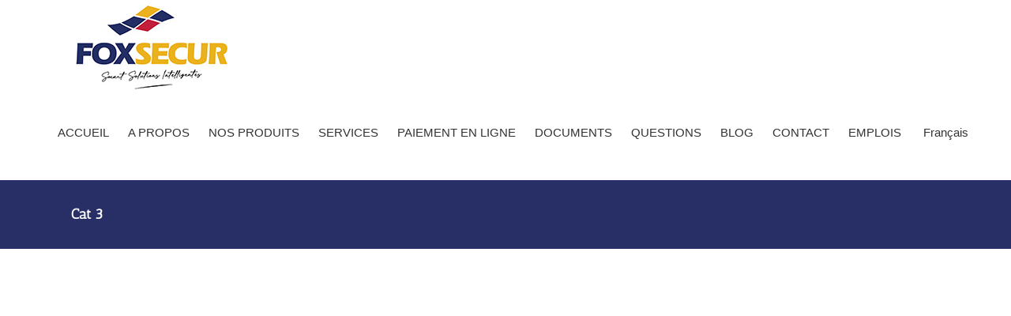

--- FILE ---
content_type: text/html; charset=UTF-8
request_url: https://foxsecur.ca/fr_FR/portfolio_category/cat3/
body_size: 15128
content:
<!DOCTYPE html>
<html class="avada-html-layout-wide avada-html-header-position-top avada-html-is-archive" lang="fr-FR"
	prefix="og: http://ogp.me/ns#">
<head>
	<meta http-equiv="X-UA-Compatible" content="IE=edge" />
	<meta http-equiv="Content-Type" content="text/html; charset=utf-8"/>
	<meta name="viewport" content="width=device-width, initial-scale=1" />        <meta name="google-site-verification" content="q4LQnHR7PnKuzM2ycgq1zz4VKUZgBLfDQLT4-HGV3rI" />
        <!-- Google tag (gtag.js) -->
<script async src="https://www.googletagmanager.com/gtag/js?id=G-S00C94G3EC"></script>
<script>
  window.dataLayer = window.dataLayer || [];
  function gtag(){dataLayer.push(arguments);}
  gtag('js', new Date());

  gtag('config', 'G-S00C94G3EC');
</script>

	
<meta name='robots' content='noindex, follow' />
	
	
	<!-- This site is optimized with the Yoast SEO plugin v24.5 - https://yoast.com/wordpress/plugins/seo/ -->
	<link media="all" href="https://foxsecur.ca/wp-content/cache/autoptimize/css/autoptimize_cb55590fc1efec6d6b012a9e6b2a03e5.css" rel="stylesheet"><title>Cat 3 Archives - FoxSecur</title>
	<meta property="og:locale" content="fr_FR" />
	<meta property="og:type" content="article" />
	<meta property="og:title" content="Cat 3 Archives - FoxSecur" />
	<meta property="og:url" content="https://foxsecur.ca/fr_FR/portfolio_category/cat3/" />
	<meta property="og:site_name" content="FoxSecur" />
	<meta name="twitter:card" content="summary_large_image" />
	<script type="application/ld+json" class="yoast-schema-graph">{"@context":"https://schema.org","@graph":[{"@type":"CollectionPage","@id":"https://foxsecur.ca/fr_FR/portfolio_category/cat3/","url":"https://foxsecur.ca/fr_FR/portfolio_category/cat3/","name":"Cat 3 Archives - FoxSecur","isPartOf":{"@id":"https://foxsecur.ca/fr_FR/#website"},"primaryImageOfPage":{"@id":"https://foxsecur.ca/fr_FR/portfolio_category/cat3/#primaryimage"},"image":{"@id":"https://foxsecur.ca/fr_FR/portfolio_category/cat3/#primaryimage"},"thumbnailUrl":"https://foxsecur.ca/wp-content/uploads/2013/10/portfolio_6.jpg","breadcrumb":{"@id":"https://foxsecur.ca/fr_FR/portfolio_category/cat3/#breadcrumb"},"inLanguage":"fr-FR"},{"@type":"ImageObject","inLanguage":"fr-FR","@id":"https://foxsecur.ca/fr_FR/portfolio_category/cat3/#primaryimage","url":"https://foxsecur.ca/wp-content/uploads/2013/10/portfolio_6.jpg","contentUrl":"https://foxsecur.ca/wp-content/uploads/2013/10/portfolio_6.jpg","width":940,"height":600},{"@type":"BreadcrumbList","@id":"https://foxsecur.ca/fr_FR/portfolio_category/cat3/#breadcrumb","itemListElement":[{"@type":"ListItem","position":1,"name":"Home","item":"https://foxsecur.ca/"},{"@type":"ListItem","position":2,"name":"Cat 3"}]},{"@type":"WebSite","@id":"https://foxsecur.ca/fr_FR/#website","url":"https://foxsecur.ca/fr_FR/","name":"FoxSecur","description":"Electronic Security Systems and Services","publisher":{"@id":"https://foxsecur.ca/fr_FR/#organization"},"potentialAction":[{"@type":"SearchAction","target":{"@type":"EntryPoint","urlTemplate":"https://foxsecur.ca/fr_FR/?s={search_term_string}"},"query-input":{"@type":"PropertyValueSpecification","valueRequired":true,"valueName":"search_term_string"}}],"inLanguage":"fr-FR"},{"@type":"Organization","@id":"https://foxsecur.ca/fr_FR/#organization","name":"Fox Secur","url":"https://foxsecur.ca/fr_FR/","logo":{"@type":"ImageObject","inLanguage":"fr-FR","@id":"https://foxsecur.ca/fr_FR/#/schema/logo/image/","url":"https://foxsecur.ca/wp-content/uploads/2020/04/New-Fox-Logo-white-1.jpg","contentUrl":"https://foxsecur.ca/wp-content/uploads/2020/04/New-Fox-Logo-white-1.jpg","width":194,"height":108,"caption":"Fox Secur"},"image":{"@id":"https://foxsecur.ca/fr_FR/#/schema/logo/image/"}}]}</script>
	<!-- / Yoast SEO plugin. -->


<link rel='dns-prefetch' href='//maps.google.com' />
<link rel='dns-prefetch' href='//fonts.googleapis.com' />
<link rel="alternate" type="application/rss+xml" title="FoxSecur &raquo; Flux" href="https://foxsecur.ca/fr_FR/feed/" />
<link rel="alternate" type="application/rss+xml" title="FoxSecur &raquo; Flux des commentaires" href="https://foxsecur.ca/fr_FR/comments/feed/" />
					<link rel="shortcut icon" href="https://foxsecur.ca/wp-content/uploads/2020/04/icon.jpg" type="image/x-icon" />
		
		
					<!-- Android Icon -->
			<link rel="icon" sizes="192x192" href="https://foxsecur.ca/wp-content/uploads/2020/04/icon3.jpg">
		
					<!-- MS Edge Icon -->
			<meta name="msapplication-TileImage" content="https://foxsecur.ca/wp-content/uploads/2020/04/icon2.jpg">
				<link rel="alternate" type="application/rss+xml" title="Flux pour FoxSecur &raquo; Cat 3 Portfolio Categories" href="https://foxsecur.ca/fr_FR/portfolio_category/cat3/feed/" />
<script type="text/javascript">
/* <![CDATA[ */
window._wpemojiSettings = {"baseUrl":"https:\/\/s.w.org\/images\/core\/emoji\/16.0.1\/72x72\/","ext":".png","svgUrl":"https:\/\/s.w.org\/images\/core\/emoji\/16.0.1\/svg\/","svgExt":".svg","source":{"concatemoji":"https:\/\/foxsecur.ca\/wp-includes\/js\/wp-emoji-release.min.js?ver=6.8.3"}};
/*! This file is auto-generated */
!function(s,n){var o,i,e;function c(e){try{var t={supportTests:e,timestamp:(new Date).valueOf()};sessionStorage.setItem(o,JSON.stringify(t))}catch(e){}}function p(e,t,n){e.clearRect(0,0,e.canvas.width,e.canvas.height),e.fillText(t,0,0);var t=new Uint32Array(e.getImageData(0,0,e.canvas.width,e.canvas.height).data),a=(e.clearRect(0,0,e.canvas.width,e.canvas.height),e.fillText(n,0,0),new Uint32Array(e.getImageData(0,0,e.canvas.width,e.canvas.height).data));return t.every(function(e,t){return e===a[t]})}function u(e,t){e.clearRect(0,0,e.canvas.width,e.canvas.height),e.fillText(t,0,0);for(var n=e.getImageData(16,16,1,1),a=0;a<n.data.length;a++)if(0!==n.data[a])return!1;return!0}function f(e,t,n,a){switch(t){case"flag":return n(e,"\ud83c\udff3\ufe0f\u200d\u26a7\ufe0f","\ud83c\udff3\ufe0f\u200b\u26a7\ufe0f")?!1:!n(e,"\ud83c\udde8\ud83c\uddf6","\ud83c\udde8\u200b\ud83c\uddf6")&&!n(e,"\ud83c\udff4\udb40\udc67\udb40\udc62\udb40\udc65\udb40\udc6e\udb40\udc67\udb40\udc7f","\ud83c\udff4\u200b\udb40\udc67\u200b\udb40\udc62\u200b\udb40\udc65\u200b\udb40\udc6e\u200b\udb40\udc67\u200b\udb40\udc7f");case"emoji":return!a(e,"\ud83e\udedf")}return!1}function g(e,t,n,a){var r="undefined"!=typeof WorkerGlobalScope&&self instanceof WorkerGlobalScope?new OffscreenCanvas(300,150):s.createElement("canvas"),o=r.getContext("2d",{willReadFrequently:!0}),i=(o.textBaseline="top",o.font="600 32px Arial",{});return e.forEach(function(e){i[e]=t(o,e,n,a)}),i}function t(e){var t=s.createElement("script");t.src=e,t.defer=!0,s.head.appendChild(t)}"undefined"!=typeof Promise&&(o="wpEmojiSettingsSupports",i=["flag","emoji"],n.supports={everything:!0,everythingExceptFlag:!0},e=new Promise(function(e){s.addEventListener("DOMContentLoaded",e,{once:!0})}),new Promise(function(t){var n=function(){try{var e=JSON.parse(sessionStorage.getItem(o));if("object"==typeof e&&"number"==typeof e.timestamp&&(new Date).valueOf()<e.timestamp+604800&&"object"==typeof e.supportTests)return e.supportTests}catch(e){}return null}();if(!n){if("undefined"!=typeof Worker&&"undefined"!=typeof OffscreenCanvas&&"undefined"!=typeof URL&&URL.createObjectURL&&"undefined"!=typeof Blob)try{var e="postMessage("+g.toString()+"("+[JSON.stringify(i),f.toString(),p.toString(),u.toString()].join(",")+"));",a=new Blob([e],{type:"text/javascript"}),r=new Worker(URL.createObjectURL(a),{name:"wpTestEmojiSupports"});return void(r.onmessage=function(e){c(n=e.data),r.terminate(),t(n)})}catch(e){}c(n=g(i,f,p,u))}t(n)}).then(function(e){for(var t in e)n.supports[t]=e[t],n.supports.everything=n.supports.everything&&n.supports[t],"flag"!==t&&(n.supports.everythingExceptFlag=n.supports.everythingExceptFlag&&n.supports[t]);n.supports.everythingExceptFlag=n.supports.everythingExceptFlag&&!n.supports.flag,n.DOMReady=!1,n.readyCallback=function(){n.DOMReady=!0}}).then(function(){return e}).then(function(){var e;n.supports.everything||(n.readyCallback(),(e=n.source||{}).concatemoji?t(e.concatemoji):e.wpemoji&&e.twemoji&&(t(e.twemoji),t(e.wpemoji)))}))}((window,document),window._wpemojiSettings);
/* ]]> */
</script>

<link rel='stylesheet' id='ls-google-fonts-css' href='https://fonts.googleapis.com/css?family=Lato:100,300,regular,700,900%7COpen+Sans:300%7CIndie+Flower:regular&#038;subset=latin%2Clatin-ext' type='text/css' media='all' />








<link rel='stylesheet' id='fusion-dynamic-css-css' href='https://foxsecur.ca/wp-content/uploads/fusion-styles/bce06d3c3ee974c6f1772e8e414c2bc7.min.css?ver=3.7' type='text/css' media='all' />
<script type="text/javascript" id="layerslider-greensock-js-extra">
/* <![CDATA[ */
var LS_Meta = {"v":"6.7.6"};
/* ]]> */
</script>

<script type="text/javascript" src="https://foxsecur.ca/wp-includes/js/jquery/jquery.min.js?ver=3.7.1" id="jquery-core-js"></script>



<script type="text/javascript" src="https://maps.google.com/maps/api/js?key=AIzaSyA043aIVCE4Mn0IwW_BJ4cAv4IluKqk4k0&amp;libraries=places&amp;language=en&amp;region=US&amp;callback=Function.prototype&amp;ver=6.8.3" id="wp-gmap-api-js"></script>
<script type="text/javascript" id="wp-gmap-api-js-after">
/* <![CDATA[ */
/* <![CDATA[ */

var wgm_status = {"l_api":"always","p_api":"N","i_p":true,"d_f_s_c":"N","d_s_v":"N","d_z_c":"N","d_p_c":"N","d_m_t_c":"N","d_m_w_z":"N","d_m_d":"N","d_m_d_c_z":"N","e_d_f_a_c":"N"};
/* ]]]]><![CDATA[> */
/* ]]> */
</script>
<script type="text/javascript" id="foobox-free-min-js-before">
/* <![CDATA[ */
/* Run FooBox FREE (v2.7.34) */
var FOOBOX = window.FOOBOX = {
	ready: true,
	disableOthers: false,
	o: {wordpress: { enabled: true }, countMessage:'image %index of %total', captions: { dataTitle: ["captionTitle","title"], dataDesc: ["captionDesc","description"] }, rel: '', excludes:'.fbx-link,.nofoobox,.nolightbox,a[href*="pinterest.com/pin/create/button/"]', affiliate : { enabled: false }},
	selectors: [
		".foogallery-container.foogallery-lightbox-foobox", ".foogallery-container.foogallery-lightbox-foobox-free", ".gallery", ".wp-block-gallery", ".wp-caption", ".wp-block-image", "a:has(img[class*=wp-image-])", ".post a:has(img[class*=wp-image-])", ".foobox"
	],
	pre: function( $ ){
		// Custom JavaScript (Pre)
		
	},
	post: function( $ ){
		// Custom JavaScript (Post)
		
		// Custom Captions Code
		
	},
	custom: function( $ ){
		// Custom Extra JS
		
	}
};
/* ]]> */
</script>

<meta name="generator" content="Powered by LayerSlider 6.7.6 - Multi-Purpose, Responsive, Parallax, Mobile-Friendly Slider Plugin for WordPress." />
<!-- LayerSlider updates and docs at: https://layerslider.kreaturamedia.com -->
<link rel="https://api.w.org/" href="https://foxsecur.ca/fr_FR/wp-json/" /><link rel="alternate" title="JSON" type="application/json" href="https://foxsecur.ca/fr_FR/wp-json/wp/v2/portfolio_category/114" /><link rel="EditURI" type="application/rsd+xml" title="RSD" href="https://foxsecur.ca/xmlrpc.php?rsd" />
<meta name="generator" content="WordPress 6.8.3" />
<script id="wpcp_disable_selection" type="text/javascript">
var image_save_msg='You are not allowed to save images!';
	var no_menu_msg='Context Menu disabled!';
	var smessage = "Content is protected !!";

function disableEnterKey(e)
{
	var elemtype = e.target.tagName;
	
	elemtype = elemtype.toUpperCase();
	
	if (elemtype == "TEXT" || elemtype == "TEXTAREA" || elemtype == "INPUT" || elemtype == "PASSWORD" || elemtype == "SELECT" || elemtype == "OPTION" || elemtype == "EMBED")
	{
		elemtype = 'TEXT';
	}
	
	if (e.ctrlKey){
     var key;
     if(window.event)
          key = window.event.keyCode;     //IE
     else
          key = e.which;     //firefox (97)
    //if (key != 17) alert(key);
     if (elemtype!= 'TEXT' && (key == 97 || key == 65 || key == 67 || key == 99 || key == 88 || key == 120 || key == 26 || key == 85  || key == 86 || key == 83 || key == 43 || key == 73))
     {
		if(wccp_free_iscontenteditable(e)) return true;
		show_wpcp_message('You are not allowed to copy content or view source');
		return false;
     }else
     	return true;
     }
}


/*For contenteditable tags*/
function wccp_free_iscontenteditable(e)
{
	var e = e || window.event; // also there is no e.target property in IE. instead IE uses window.event.srcElement
  	
	var target = e.target || e.srcElement;

	var elemtype = e.target.nodeName;
	
	elemtype = elemtype.toUpperCase();
	
	var iscontenteditable = "false";
		
	if(typeof target.getAttribute!="undefined" ) iscontenteditable = target.getAttribute("contenteditable"); // Return true or false as string
	
	var iscontenteditable2 = false;
	
	if(typeof target.isContentEditable!="undefined" ) iscontenteditable2 = target.isContentEditable; // Return true or false as boolean

	if(target.parentElement.isContentEditable) iscontenteditable2 = true;
	
	if (iscontenteditable == "true" || iscontenteditable2 == true)
	{
		if(typeof target.style!="undefined" ) target.style.cursor = "text";
		
		return true;
	}
}

////////////////////////////////////
function disable_copy(e)
{	
	var e = e || window.event; // also there is no e.target property in IE. instead IE uses window.event.srcElement
	
	var elemtype = e.target.tagName;
	
	elemtype = elemtype.toUpperCase();
	
	if (elemtype == "TEXT" || elemtype == "TEXTAREA" || elemtype == "INPUT" || elemtype == "PASSWORD" || elemtype == "SELECT" || elemtype == "OPTION" || elemtype == "EMBED")
	{
		elemtype = 'TEXT';
	}
	
	if(wccp_free_iscontenteditable(e)) return true;
	
	var isSafari = /Safari/.test(navigator.userAgent) && /Apple Computer/.test(navigator.vendor);
	
	var checker_IMG = '';
	if (elemtype == "IMG" && checker_IMG == 'checked' && e.detail >= 2) {show_wpcp_message(alertMsg_IMG);return false;}
	if (elemtype != "TEXT")
	{
		if (smessage !== "" && e.detail == 2)
			show_wpcp_message(smessage);
		
		if (isSafari)
			return true;
		else
			return false;
	}	
}

//////////////////////////////////////////
function disable_copy_ie()
{
	var e = e || window.event;
	var elemtype = window.event.srcElement.nodeName;
	elemtype = elemtype.toUpperCase();
	if(wccp_free_iscontenteditable(e)) return true;
	if (elemtype == "IMG") {show_wpcp_message(alertMsg_IMG);return false;}
	if (elemtype != "TEXT" && elemtype != "TEXTAREA" && elemtype != "INPUT" && elemtype != "PASSWORD" && elemtype != "SELECT" && elemtype != "OPTION" && elemtype != "EMBED")
	{
		return false;
	}
}	
function reEnable()
{
	return true;
}
document.onkeydown = disableEnterKey;
document.onselectstart = disable_copy_ie;
if(navigator.userAgent.indexOf('MSIE')==-1)
{
	document.onmousedown = disable_copy;
	document.onclick = reEnable;
}
function disableSelection(target)
{
    //For IE This code will work
    if (typeof target.onselectstart!="undefined")
    target.onselectstart = disable_copy_ie;
    
    //For Firefox This code will work
    else if (typeof target.style.MozUserSelect!="undefined")
    {target.style.MozUserSelect="none";}
    
    //All other  (ie: Opera) This code will work
    else
    target.onmousedown=function(){return false}
    target.style.cursor = "default";
}
//Calling the JS function directly just after body load
window.onload = function(){disableSelection(document.body);};

//////////////////special for safari Start////////////////
var onlongtouch;
var timer;
var touchduration = 1000; //length of time we want the user to touch before we do something

var elemtype = "";
function touchstart(e) {
	var e = e || window.event;
  // also there is no e.target property in IE.
  // instead IE uses window.event.srcElement
  	var target = e.target || e.srcElement;
	
	elemtype = window.event.srcElement.nodeName;
	
	elemtype = elemtype.toUpperCase();
	
	if(!wccp_pro_is_passive()) e.preventDefault();
	if (!timer) {
		timer = setTimeout(onlongtouch, touchduration);
	}
}

function touchend() {
    //stops short touches from firing the event
    if (timer) {
        clearTimeout(timer);
        timer = null;
    }
	onlongtouch();
}

onlongtouch = function(e) { //this will clear the current selection if anything selected
	
	if (elemtype != "TEXT" && elemtype != "TEXTAREA" && elemtype != "INPUT" && elemtype != "PASSWORD" && elemtype != "SELECT" && elemtype != "EMBED" && elemtype != "OPTION")	
	{
		if (window.getSelection) {
			if (window.getSelection().empty) {  // Chrome
			window.getSelection().empty();
			} else if (window.getSelection().removeAllRanges) {  // Firefox
			window.getSelection().removeAllRanges();
			}
		} else if (document.selection) {  // IE?
			document.selection.empty();
		}
		return false;
	}
};

document.addEventListener("DOMContentLoaded", function(event) { 
    window.addEventListener("touchstart", touchstart, false);
    window.addEventListener("touchend", touchend, false);
});

function wccp_pro_is_passive() {

  var cold = false,
  hike = function() {};

  try {
	  const object1 = {};
  var aid = Object.defineProperty(object1, 'passive', {
  get() {cold = true}
  });
  window.addEventListener('test', hike, aid);
  window.removeEventListener('test', hike, aid);
  } catch (e) {}

  return cold;
}
/*special for safari End*/
</script>
<script id="wpcp_disable_Right_Click" type="text/javascript">
document.ondragstart = function() { return false;}
	function nocontext(e) {
	   return false;
	}
	document.oncontextmenu = nocontext;
</script>

<script id="wpcp_css_disable_selection" type="text/javascript">
var e = document.getElementsByTagName('body')[0];
if(e)
{
	e.setAttribute('unselectable',"on");
}
</script>
<meta name="generator" content="Powered by Slider Revolution 6.5.19 - responsive, Mobile-Friendly Slider Plugin for WordPress with comfortable drag and drop interface." />
<link rel="icon" href="https://foxsecur.ca/wp-content/uploads/2019/05/cropped-Fox-Logo-32x32.jpg" sizes="32x32" />
<link rel="icon" href="https://foxsecur.ca/wp-content/uploads/2019/05/cropped-Fox-Logo-192x192.jpg" sizes="192x192" />
<link rel="apple-touch-icon" href="https://foxsecur.ca/wp-content/uploads/2019/05/cropped-Fox-Logo-180x180.jpg" />
<meta name="msapplication-TileImage" content="https://foxsecur.ca/wp-content/uploads/2019/05/cropped-Fox-Logo-270x270.jpg" />

		
				<script type="text/javascript">
			var doc = document.documentElement;
			doc.setAttribute( 'data-useragent', navigator.userAgent );
		</script>
		<script type="application/ld+json">
{ "@context" : "http://schema.org",
  "@type" : "Organization",
  "name" : "FoxSecur",
  "url" : "https://foxsecur.ca/",
  "image": "https://foxsecur.ca/wp-content/uploads/2020/04/New-Fox-Logo-blue.jpg",
  "sameAs" : [ "https://www.facebook.com/alarmefoxsecur/",
				"https://twitter.com/SecurFox",
				"https://www.youtube.com/channel/UCCCT28koQaPFDO6IeuUQO_w",
				"https://www.instagram.com/alarmefoxsecur/?hl=en"
			] 
}
</script><link rel="alternate" hreflang="x-default" href="https://foxsecur.ca/fr_FR/portfolio_category/cat3/" /><link rel="alternate" hreflang="en" href="https://foxsecur.ca/en_US/portfolio_category/cat3/" /><link rel="alternate" hreflang="fr" href="https://foxsecur.ca/fr_FR/portfolio_category/cat3/" />
	</head>

<body data-rsssl=1 class="archive tax-portfolio_category term-cat3 term-114 wp-theme-Avada mltlngg-fr_FR unselectable fusion-image-hovers fusion-pagination-sizing fusion-button_type-flat fusion-button_span-no fusion-button_gradient-linear avada-image-rollover-circle-yes avada-image-rollover-yes avada-image-rollover-direction-left fusion-body ltr fusion-sticky-header no-tablet-sticky-header no-mobile-sticky-header no-mobile-slidingbar no-mobile-totop avada-has-rev-slider-styles fusion-disable-outline fusion-sub-menu-fade mobile-logo-pos-left layout-wide-mode avada-has-boxed-modal-shadow-none layout-scroll-offset-full avada-has-zero-margin-offset-top fusion-top-header menu-text-align-center mobile-menu-design-modern fusion-show-pagination-text fusion-header-layout-v1 avada-responsive avada-footer-fx-none avada-menu-highlight-style-bar fusion-search-form-classic fusion-main-menu-search-dropdown fusion-avatar-square avada-dropdown-styles avada-blog-layout-large avada-blog-archive-layout-large avada-header-shadow-no avada-menu-icon-position-left avada-has-megamenu-shadow avada-has-mainmenu-dropdown-divider avada-has-header-100-width avada-has-breadcrumb-mobile-hidden avada-has-titlebar-bar_and_content avada-has-pagination-padding avada-flyout-menu-direction-fade avada-ec-views-v1" >
	<div style="position:absolute; left:-35255px;">
 <p>L'aventure commence d&egrave;s votre arriv&eacute;e chez <a href="https://fatboss-online.com">FatBoss Casino</a>. Plongez dans un univers o&ugrave; les bonus g&eacute;n&eacute;reux et un choix de jeux pl&eacute;thorique s'allient pour vous offrir une exp&eacute;rience de jeu incomparable. Explorez des centaines de machines &agrave; sous et de jeux de table, tous con&ccedil;us pour garantir un divertissement sans fin.</p>
 <p>D&eacute;couvrez l'exp&eacute;rience de jeu sans compromis avec <a href="https://viggoslotscasino-fr.com">ViggoSlots Casino</a>. Notre plateforme se distingue par ses bonus et tours gratuits sans condition de mise, vous permettant de conserver l'int&eacute;gralit&eacute; de vos gains. Profitez d'une biblioth&egrave;que de jeux riche et vari&eacute;e, et d'un programme VIP exclusif qui r&eacute;compense votre fid&eacute;lit&eacute;.</p>
 <p>Entrez dans l'univers &eacute;l&eacute;gant et moderne de <a href="https://fr-bdmbet.com">BDMBet Casino</a>, le repaire des joueurs exigeants. Avec sa licence s&eacute;curis&eacute;e et son interface conviviale, notre plateforme offre un environnement de jeu s&ucirc;r et fiable. Des bonus attrayants et un service client de premier ordre compl&egrave;tent une offre de jeux vari&eacute;e, incluant machines &agrave; sous, jeux de table et paris sportifs.</p>
 <p>L'excellence et l'originalit&eacute; se rencontrent chez <a href="https://winuniquecasino-fr.com">Win Unique Casino</a>. Avec un design &agrave; la fois simple et sophistiqu&eacute;, notre casino vous propose une collection de jeux soigneusement s&eacute;lectionn&eacute;e, des m&eacute;thodes de paiement rapides et s&ucirc;res, et un service VIP qui r&eacute;pondra &agrave; toutes vos attentes. Rejoignez-nous pour une exp&eacute;rience de jeu qui sort de l'ordinaire.</p>
 </div>
    	<a class="skip-link screen-reader-text" href="#content">Skip to content</a>

	<div id="boxed-wrapper">
		<div class="fusion-sides-frame"></div>
		<div id="wrapper" class="fusion-wrapper">
			<div id="home" style="position:relative;top:-1px;"></div>
			
				
			<header class="fusion-header-wrapper">
				<div class="fusion-header-v1 fusion-logo-alignment fusion-logo-left fusion-sticky-menu-1 fusion-sticky-logo-1 fusion-mobile-logo-1  fusion-mobile-menu-design-modern">
					<div class="fusion-header-sticky-height"></div>
<div class="fusion-header">
	<div class="fusion-row">
					<div class="fusion-logo" data-margin-top="36px" data-margin-bottom="36px" data-margin-left="65px" data-margin-right="0px">
			<a class="fusion-logo-link"  href="https://foxsecur.ca/fr_FR/" >

						<!-- standard logo -->
			<img src="https://foxsecur.ca/wp-content/uploads/2020/04/New-Fox-Logo-white-1.jpg" srcset="https://foxsecur.ca/wp-content/uploads/2020/04/New-Fox-Logo-white-1.jpg 1x, https://foxsecur.ca/wp-content/uploads/2020/04/New-Fox-Logo-white-2.jpg 2x" width="194" height="108" style="max-height:108px;height:auto;" alt="FoxSecur Logo" data-retina_logo_url="https://foxsecur.ca/wp-content/uploads/2020/04/New-Fox-Logo-white-2.jpg" class="fusion-standard-logo" />

											<!-- mobile logo -->
				<img src="https://foxsecur.ca/wp-content/uploads/2020/04/New-Fox-Logo-white-1.jpg" srcset="https://foxsecur.ca/wp-content/uploads/2020/04/New-Fox-Logo-white-1.jpg 1x" width="194" height="108" alt="FoxSecur Logo" data-retina_logo_url="" class="fusion-mobile-logo" />
			
											<!-- sticky header logo -->
				<img src="https://foxsecur.ca/wp-content/uploads/2020/04/New-Fox-Logo-white-1.jpg" srcset="https://foxsecur.ca/wp-content/uploads/2020/04/New-Fox-Logo-white-1.jpg 1x, https://foxsecur.ca/wp-content/uploads/2020/04/New-Fox-Logo-white-2.jpg 2x" width="194" height="108" style="max-height:108px;height:auto;" alt="FoxSecur Logo" data-retina_logo_url="https://foxsecur.ca/wp-content/uploads/2020/04/New-Fox-Logo-white-2.jpg" class="fusion-sticky-logo" />
					</a>
		</div>		<nav class="fusion-main-menu" aria-label="Main Menu"><ul id="menu-home_page" class="fusion-menu"><li  id="menu-item-12693"  class="menu-item menu-item-type-post_type menu-item-object-page menu-item-home menu-item-12693"  data-item-id="12693"><a  href="https://foxsecur.ca/fr_FR/" class="fusion-bar-highlight" data-ps2id-api="true"><span class="menu-text">ACCUEIL</span></a></li><li  id="menu-item-12426"  class="menu-item menu-item-type-post_type menu-item-object-page menu-item-12426"  data-item-id="12426"><a  href="https://foxsecur.ca/fr_FR/about/" class="fusion-bar-highlight" data-ps2id-api="true"><span class="menu-text">A PROPOS</span></a></li><li  id="menu-item-12671"  class="menu-item menu-item-type-post_type menu-item-object-page menu-item-12671"  data-item-id="12671"><a  href="https://foxsecur.ca/fr_FR/products/" class="fusion-bar-highlight" data-ps2id-api="true"><span class="menu-text">NOS PRODUITS</span></a></li><li  id="menu-item-13623"  class="menu-item menu-item-type-post_type menu-item-object-page menu-item-13623"  data-item-id="13623"><a  href="https://foxsecur.ca/fr_FR/services-3/" class="fusion-bar-highlight" data-ps2id-api="true"><span class="menu-text">SERVICES</span></a></li><li  id="menu-item-13919"  class="menu-item menu-item-type-post_type menu-item-object-page menu-item-13919"  data-item-id="13919"><a  href="https://foxsecur.ca/fr_FR/paiement-en-ligne/" class="fusion-bar-highlight" data-ps2id-api="true"><span class="menu-text">PAIEMENT EN LIGNE</span></a></li><li  id="menu-item-13992"  class="menu-item menu-item-type-post_type menu-item-object-page menu-item-13992"  data-item-id="13992"><a  href="https://foxsecur.ca/fr_FR/documents/" class="fusion-bar-highlight" data-ps2id-api="true"><span class="menu-text">DOCUMENTS</span></a></li><li  id="menu-item-13194"  class="menu-item menu-item-type-post_type menu-item-object-page menu-item-13194"  data-item-id="13194"><a  href="https://foxsecur.ca/fr_FR/faq/" class="fusion-bar-highlight" data-ps2id-api="true"><span class="menu-text">QUESTIONS</span></a></li><li  id="menu-item-12507"  class="menu-item menu-item-type-post_type menu-item-object-page menu-item-12507"  data-item-id="12507"><a  href="https://foxsecur.ca/fr_FR/timeline/" class="fusion-bar-highlight" data-ps2id-api="true"><span class="menu-text">BLOG</span></a></li><li  id="menu-item-12512"  class="menu-item menu-item-type-post_type menu-item-object-page menu-item-12512"  data-item-id="12512"><a  href="https://foxsecur.ca/fr_FR/our-office/" class="fusion-bar-highlight" data-ps2id-api="true"><span class="menu-text">CONTACT</span></a></li><li  id="menu-item-13426"  class="menu-item menu-item-type-post_type menu-item-object-page menu-item-13426"  data-item-id="13426"><a  href="https://foxsecur.ca/fr_FR/emplois/" class="fusion-bar-highlight" data-ps2id-api="true"><span class="menu-text">EMPLOIS</span></a></li><li  id="menu-item-13114"  class="mltlngg-menu-item mltlngg-menu-item-current menu-item menu-item-type-custom menu-item-object-custom menu-item-has-children menu-item-13114 fusion-dropdown-menu"  data-classes="mltlngg-menu-item" data-item-id="13114"><a  href="#" class="fusion-bar-highlight" data-ps2id-api="true"><span class="menu-text"><img class="mltlngg-lang" src="https://foxsecur.ca/wp-content/plugins/multilanguage/images/flags/fr_FR.png" alt="Français">&nbsp;Français</span></a><ul class="sub-menu"><li  id="menu-item-13114-en_US"  class="mltlngg-menu-item menu-item menu-item-type-custom menu-item-object-custom menu-item-13114-en_US fusion-dropdown-submenu"  data-classes="mltlngg-menu-item"><a  href="https://foxsecur.ca/en_US/portfolio_category/cat3/" class="fusion-bar-highlight" data-ps2id-api="true"><span><img class="mltlngg-lang" src="https://foxsecur.ca/wp-content/uploads/multilanguage/en_US.jpg" alt="English">&nbsp;English</span></a></li></ul></li></ul></nav><nav class="fusion-main-menu fusion-sticky-menu" aria-label="Main Menu Sticky"><ul id="menu-home_page-1" class="fusion-menu"><li   class="menu-item menu-item-type-post_type menu-item-object-page menu-item-home menu-item-12693"  data-item-id="12693"><a  href="https://foxsecur.ca/fr_FR/" class="fusion-bar-highlight" data-ps2id-api="true"><span class="menu-text">ACCUEIL</span></a></li><li   class="menu-item menu-item-type-post_type menu-item-object-page menu-item-12426"  data-item-id="12426"><a  href="https://foxsecur.ca/fr_FR/about/" class="fusion-bar-highlight" data-ps2id-api="true"><span class="menu-text">A PROPOS</span></a></li><li   class="menu-item menu-item-type-post_type menu-item-object-page menu-item-12671"  data-item-id="12671"><a  href="https://foxsecur.ca/fr_FR/products/" class="fusion-bar-highlight" data-ps2id-api="true"><span class="menu-text">NOS PRODUITS</span></a></li><li   class="menu-item menu-item-type-post_type menu-item-object-page menu-item-13623"  data-item-id="13623"><a  href="https://foxsecur.ca/fr_FR/services-3/" class="fusion-bar-highlight" data-ps2id-api="true"><span class="menu-text">SERVICES</span></a></li><li   class="menu-item menu-item-type-post_type menu-item-object-page menu-item-13919"  data-item-id="13919"><a  href="https://foxsecur.ca/fr_FR/paiement-en-ligne/" class="fusion-bar-highlight" data-ps2id-api="true"><span class="menu-text">PAIEMENT EN LIGNE</span></a></li><li   class="menu-item menu-item-type-post_type menu-item-object-page menu-item-13992"  data-item-id="13992"><a  href="https://foxsecur.ca/fr_FR/documents/" class="fusion-bar-highlight" data-ps2id-api="true"><span class="menu-text">DOCUMENTS</span></a></li><li   class="menu-item menu-item-type-post_type menu-item-object-page menu-item-13194"  data-item-id="13194"><a  href="https://foxsecur.ca/fr_FR/faq/" class="fusion-bar-highlight" data-ps2id-api="true"><span class="menu-text">QUESTIONS</span></a></li><li   class="menu-item menu-item-type-post_type menu-item-object-page menu-item-12507"  data-item-id="12507"><a  href="https://foxsecur.ca/fr_FR/timeline/" class="fusion-bar-highlight" data-ps2id-api="true"><span class="menu-text">BLOG</span></a></li><li   class="menu-item menu-item-type-post_type menu-item-object-page menu-item-12512"  data-item-id="12512"><a  href="https://foxsecur.ca/fr_FR/our-office/" class="fusion-bar-highlight" data-ps2id-api="true"><span class="menu-text">CONTACT</span></a></li><li   class="menu-item menu-item-type-post_type menu-item-object-page menu-item-13426"  data-item-id="13426"><a  href="https://foxsecur.ca/fr_FR/emplois/" class="fusion-bar-highlight" data-ps2id-api="true"><span class="menu-text">EMPLOIS</span></a></li><li   class="mltlngg-menu-item mltlngg-menu-item-current menu-item menu-item-type-custom menu-item-object-custom menu-item-has-children menu-item-13114 fusion-dropdown-menu"  data-classes="mltlngg-menu-item" data-item-id="13114"><a  href="#" class="fusion-bar-highlight" data-ps2id-api="true"><span class="menu-text"><img class="mltlngg-lang" src="https://foxsecur.ca/wp-content/plugins/multilanguage/images/flags/fr_FR.png" alt="Français">&nbsp;Français</span></a><ul class="sub-menu"><li   class="mltlngg-menu-item menu-item menu-item-type-custom menu-item-object-custom menu-item-13114-en_US fusion-dropdown-submenu"  data-classes="mltlngg-menu-item"><a  href="https://foxsecur.ca/en_US/portfolio_category/cat3/" class="fusion-bar-highlight" data-ps2id-api="true"><span><img class="mltlngg-lang" src="https://foxsecur.ca/wp-content/uploads/multilanguage/en_US.jpg" alt="English">&nbsp;English</span></a></li></ul></li></ul></nav><div class="fusion-mobile-navigation"><ul id="menu-home_page-2" class="fusion-mobile-menu"><li   class="menu-item menu-item-type-post_type menu-item-object-page menu-item-home menu-item-12693"  data-item-id="12693"><a  href="https://foxsecur.ca/fr_FR/" class="fusion-bar-highlight" data-ps2id-api="true"><span class="menu-text">ACCUEIL</span></a></li><li   class="menu-item menu-item-type-post_type menu-item-object-page menu-item-12426"  data-item-id="12426"><a  href="https://foxsecur.ca/fr_FR/about/" class="fusion-bar-highlight" data-ps2id-api="true"><span class="menu-text">A PROPOS</span></a></li><li   class="menu-item menu-item-type-post_type menu-item-object-page menu-item-12671"  data-item-id="12671"><a  href="https://foxsecur.ca/fr_FR/products/" class="fusion-bar-highlight" data-ps2id-api="true"><span class="menu-text">NOS PRODUITS</span></a></li><li   class="menu-item menu-item-type-post_type menu-item-object-page menu-item-13623"  data-item-id="13623"><a  href="https://foxsecur.ca/fr_FR/services-3/" class="fusion-bar-highlight" data-ps2id-api="true"><span class="menu-text">SERVICES</span></a></li><li   class="menu-item menu-item-type-post_type menu-item-object-page menu-item-13919"  data-item-id="13919"><a  href="https://foxsecur.ca/fr_FR/paiement-en-ligne/" class="fusion-bar-highlight" data-ps2id-api="true"><span class="menu-text">PAIEMENT EN LIGNE</span></a></li><li   class="menu-item menu-item-type-post_type menu-item-object-page menu-item-13992"  data-item-id="13992"><a  href="https://foxsecur.ca/fr_FR/documents/" class="fusion-bar-highlight" data-ps2id-api="true"><span class="menu-text">DOCUMENTS</span></a></li><li   class="menu-item menu-item-type-post_type menu-item-object-page menu-item-13194"  data-item-id="13194"><a  href="https://foxsecur.ca/fr_FR/faq/" class="fusion-bar-highlight" data-ps2id-api="true"><span class="menu-text">QUESTIONS</span></a></li><li   class="menu-item menu-item-type-post_type menu-item-object-page menu-item-12507"  data-item-id="12507"><a  href="https://foxsecur.ca/fr_FR/timeline/" class="fusion-bar-highlight" data-ps2id-api="true"><span class="menu-text">BLOG</span></a></li><li   class="menu-item menu-item-type-post_type menu-item-object-page menu-item-12512"  data-item-id="12512"><a  href="https://foxsecur.ca/fr_FR/our-office/" class="fusion-bar-highlight" data-ps2id-api="true"><span class="menu-text">CONTACT</span></a></li><li   class="menu-item menu-item-type-post_type menu-item-object-page menu-item-13426"  data-item-id="13426"><a  href="https://foxsecur.ca/fr_FR/emplois/" class="fusion-bar-highlight" data-ps2id-api="true"><span class="menu-text">EMPLOIS</span></a></li><li   class="mltlngg-menu-item mltlngg-menu-item-current menu-item menu-item-type-custom menu-item-object-custom menu-item-has-children menu-item-13114 fusion-dropdown-menu"  data-classes="mltlngg-menu-item" data-item-id="13114"><a  href="#" class="fusion-bar-highlight" data-ps2id-api="true"><span class="menu-text"><img class="mltlngg-lang" src="https://foxsecur.ca/wp-content/plugins/multilanguage/images/flags/fr_FR.png" alt="Français">&nbsp;Français</span></a><ul class="sub-menu"><li   class="mltlngg-menu-item menu-item menu-item-type-custom menu-item-object-custom menu-item-13114-en_US fusion-dropdown-submenu"  data-classes="mltlngg-menu-item"><a  href="https://foxsecur.ca/en_US/portfolio_category/cat3/" class="fusion-bar-highlight" data-ps2id-api="true"><span><img class="mltlngg-lang" src="https://foxsecur.ca/wp-content/uploads/multilanguage/en_US.jpg" alt="English">&nbsp;English</span></a></li></ul></li></ul></div>	<div class="fusion-mobile-menu-icons">
							<a href="#" class="fusion-icon awb-icon-bars" aria-label="Toggle mobile menu" aria-expanded="false"></a>
		
		
		
			</div>

<nav class="fusion-mobile-nav-holder fusion-mobile-menu-text-align-left" aria-label="Main Menu Mobile"></nav>

	<nav class="fusion-mobile-nav-holder fusion-mobile-menu-text-align-left fusion-mobile-sticky-nav-holder" aria-label="Main Menu Mobile Sticky"></nav>
					</div>
</div>
				</div>
				<div class="fusion-clearfix"></div>
			</header>
							
						<div id="sliders-container" class="fusion-slider-visibility">
					</div>
				
				
			
			<div class="avada-page-titlebar-wrapper" role="banner">
	<div class="fusion-page-title-bar fusion-page-title-bar-breadcrumbs fusion-page-title-bar-left">
		<div class="fusion-page-title-row">
			<div class="fusion-page-title-wrapper">
				<div class="fusion-page-title-captions">

																							<h1 class="entry-title">Cat 3</h1>

											
					
				</div>

													
			</div>
		</div>
	</div>
</div>

						<main id="main" class="clearfix ">
				<div class="fusion-row" style="">	<div id="content" class="full-width" style="width: 100%;">
		
<div class="fusion-portfolio fusion-portfolio-archive fusion-portfolio-layout-grid fusion-portfolio-one fusion-portfolio-one-nontext fusion-portfolio-rollover">

		
	<div class="fusion-portfolio-wrapper" data-picturesize="auto" data-pages="1" style="">

		
					
							
				<article class="fusion-portfolio-post post-191 " style="">

																<div class="fusion-portfolio-content-wrapper">
					
																			<div  class="fusion-image-wrapper" aria-haspopup="true">
				<img width="940" height="600" src="https://foxsecur.ca/wp-content/uploads/2013/10/portfolio_6.jpg" class="attachment-full size-full wp-post-image" alt="" decoding="async" fetchpriority="high" /><div class="fusion-rollover">
	<div class="fusion-rollover-content">

														<a class="fusion-rollover-link" href="https://foxsecur.ca/services/service2">https://foxsecur.ca/services/service2</a>
			
														
								
													<div class="fusion-rollover-sep"></div>
				
																		<a class="fusion-rollover-gallery" href="https://foxsecur.ca/wp-content/uploads/2013/10/portfolio_6.jpg" data-id="191" data-rel="iLightbox[gallery]" data-title="portfolio_6" data-caption="">
						Gallery					</a>
														
		
												<h4 class="fusion-rollover-title">
					<a class="fusion-rollover-title-link" href="https://foxsecur.ca/services/service2">
						Mauris Fringilla Voluts					</a>
				</h4>
			
										<div class="fusion-rollover-categories"><a href="https://foxsecur.ca/fr_FR/portfolio_category/all/" rel="tag">All</a>, <a href="https://foxsecur.ca/fr_FR/portfolio_category/cat1/" rel="tag">Cat 1</a>, <a href="https://foxsecur.ca/fr_FR/portfolio_category/cat2/" rel="tag">Cat 2</a>, <a href="https://foxsecur.ca/fr_FR/portfolio_category/cat3/" rel="tag">Cat 3</a>, <a href="https://foxsecur.ca/fr_FR/portfolio_category/services/" rel="tag">Services</a></div>					
		
						<a class="fusion-link-wrapper" href="https://foxsecur.ca/services/service2" aria-label="Cat 3"></a>
	</div>
</div>
</div>

						
																			<span class="entry-title rich-snippet-hidden">Mauris Fringilla Voluts</span><span class="vcard rich-snippet-hidden"><span class="fn"><a href="https://foxsecur.ca/fr_FR/author/marcsehrbrock-ca/" title="Articles par Marc" rel="author">Marc</a></span></span><span class="updated rich-snippet-hidden">2019-02-01T11:36:58+00:00</span>													
																</div>

																			<div class="fusion-clearfix"></div>
							<div class="fusion-separator sep-double"></div>
											
				</article><!-- end portfolio-post -->

								
							
				<article class="fusion-portfolio-post post-195 " style="">

																<div class="fusion-portfolio-content-wrapper">
					
																			<div  class="fusion-image-wrapper" aria-haspopup="true">
				<img width="940" height="600" src="https://foxsecur.ca/wp-content/uploads/2012/07/portfolio_2.jpg" class="attachment-full size-full wp-post-image" alt="" decoding="async" /><div class="fusion-rollover">
	<div class="fusion-rollover-content">

														<a class="fusion-rollover-link" href="https://foxsecur.ca/services/service3">https://foxsecur.ca/services/service3</a>
			
														
								
													<div class="fusion-rollover-sep"></div>
				
																		<a class="fusion-rollover-gallery" href="https://foxsecur.ca/wp-content/uploads/2012/07/portfolio_2.jpg" data-id="195" data-rel="iLightbox[gallery]" data-title="portfolio_2" data-caption="">
						Gallery					</a>
														
		
												<h4 class="fusion-rollover-title">
					<a class="fusion-rollover-title-link" href="https://foxsecur.ca/services/service3">
						Proin Sodales Quam					</a>
				</h4>
			
										<div class="fusion-rollover-categories"><a href="https://foxsecur.ca/fr_FR/portfolio_category/all/" rel="tag">All</a>, <a href="https://foxsecur.ca/fr_FR/portfolio_category/cat1/" rel="tag">Cat 1</a>, <a href="https://foxsecur.ca/fr_FR/portfolio_category/cat3/" rel="tag">Cat 3</a>, <a href="https://foxsecur.ca/fr_FR/portfolio_category/cat4/" rel="tag">Cat 4</a>, <a href="https://foxsecur.ca/fr_FR/portfolio_category/services/" rel="tag">Services</a></div>					
		
						<a class="fusion-link-wrapper" href="https://foxsecur.ca/services/service3" aria-label="Cat 3"></a>
	</div>
</div>
</div>

						
																			<span class="entry-title rich-snippet-hidden">Proin Sodales Quam</span><span class="vcard rich-snippet-hidden"><span class="fn"><a href="https://foxsecur.ca/fr_FR/author/marcsehrbrock-ca/" title="Articles par Marc" rel="author">Marc</a></span></span><span class="updated rich-snippet-hidden">2019-02-01T11:37:31+00:00</span>													
																</div>

																			<div class="fusion-clearfix"></div>
							<div class="fusion-separator sep-double"></div>
											
				</article><!-- end portfolio-post -->

								
							
				<article class="fusion-portfolio-post post-193 " style="">

																<div class="fusion-portfolio-content-wrapper">
					
																			<div  class="fusion-image-wrapper" aria-haspopup="true">
				<img width="940" height="600" src="https://foxsecur.ca/wp-content/uploads/2012/07/portfolio_4.jpg" class="attachment-full size-full wp-post-image" alt="" decoding="async" /><div class="fusion-rollover">
	<div class="fusion-rollover-content">

														<a class="fusion-rollover-link" href="http://92.168.192.112/FoxSecur/services/service5">http://92.168.192.112/FoxSecur/services/service5</a>
			
														
								
													<div class="fusion-rollover-sep"></div>
				
																		<a class="fusion-rollover-gallery" href="https://foxsecur.ca/wp-content/uploads/2012/07/portfolio_4.jpg" data-id="193" data-rel="iLightbox[gallery]" data-title="portfolio_4" data-caption="">
						Gallery					</a>
														
		
												<h4 class="fusion-rollover-title">
					<a class="fusion-rollover-title-link" href="http://92.168.192.112/FoxSecur/services/service5">
						Curabitur Malada Lorem					</a>
				</h4>
			
										<div class="fusion-rollover-categories"><a href="https://foxsecur.ca/fr_FR/portfolio_category/all/" rel="tag">All</a>, <a href="https://foxsecur.ca/fr_FR/portfolio_category/cat1/" rel="tag">Cat 1</a>, <a href="https://foxsecur.ca/fr_FR/portfolio_category/cat3/" rel="tag">Cat 3</a>, <a href="https://foxsecur.ca/fr_FR/portfolio_category/cat-5/" rel="tag">Cat 5</a></div>					
		
						<a class="fusion-link-wrapper" href="http://92.168.192.112/FoxSecur/services/service5" aria-label="Cat 3"></a>
	</div>
</div>
</div>

						
																			<span class="entry-title rich-snippet-hidden">Curabitur Malada Lorem</span><span class="vcard rich-snippet-hidden"><span class="fn"><a href="https://foxsecur.ca/fr_FR/author/marcsehrbrock-ca/" title="Articles par Marc" rel="author">Marc</a></span></span><span class="updated rich-snippet-hidden">2019-02-01T11:39:10+00:00</span>													
																</div>

																			<div class="fusion-clearfix"></div>
							<div class="fusion-separator sep-double"></div>
											
				</article><!-- end portfolio-post -->

								
							
				<article class="fusion-portfolio-post post-192 " style="">

																<div class="fusion-portfolio-content-wrapper">
					
																			<div  class="fusion-image-wrapper" aria-haspopup="true">
				<img width="940" height="600" src="https://foxsecur.ca/wp-content/uploads/2012/07/portfolio_5.jpg" class="attachment-full size-full wp-post-image" alt="" decoding="async" /><div class="fusion-rollover">
	<div class="fusion-rollover-content">

														<a class="fusion-rollover-link" href="https://foxsecur.ca/services/service6">https://foxsecur.ca/services/service6</a>
			
														
								
													<div class="fusion-rollover-sep"></div>
				
																		<a class="fusion-rollover-gallery" href="https://foxsecur.ca/wp-content/uploads/2012/07/portfolio_5.jpg" data-id="192" data-rel="iLightbox[gallery]" data-title="portfolio_5" data-caption="">
						Gallery					</a>
														
		
												<h4 class="fusion-rollover-title">
					<a class="fusion-rollover-title-link" href="https://foxsecur.ca/services/service6">
						Suspende Phara Urna					</a>
				</h4>
			
										<div class="fusion-rollover-categories"><a href="https://foxsecur.ca/fr_FR/portfolio_category/all/" rel="tag">All</a>, <a href="https://foxsecur.ca/fr_FR/portfolio_category/cat2/" rel="tag">Cat 2</a>, <a href="https://foxsecur.ca/fr_FR/portfolio_category/cat3/" rel="tag">Cat 3</a>, <a href="https://foxsecur.ca/fr_FR/portfolio_category/cat4/" rel="tag">Cat 4</a></div>					
		
						<a class="fusion-link-wrapper" href="https://foxsecur.ca/services/service6" aria-label="Cat 3"></a>
	</div>
</div>
</div>

						
																			<span class="entry-title rich-snippet-hidden">Suspende Phara Urna</span><span class="vcard rich-snippet-hidden"><span class="fn"><a href="https://foxsecur.ca/fr_FR/author/marcsehrbrock-ca/" title="Articles par Marc" rel="author">Marc</a></span></span><span class="updated rich-snippet-hidden">2019-02-01T11:33:20+00:00</span>													
																</div>

																			<div class="fusion-clearfix"></div>
							<div class="fusion-separator sep-double"></div>
											
				</article><!-- end portfolio-post -->

					
	</div><!-- end portfolio-wrapper -->

				
	</div><!-- end fusion-portfolio -->
	</div>
							
					</div>  <!-- fusion-row -->
				</main>  <!-- #main -->
				
				
								
					
		<div class="fusion-footer">
					
	<footer class="fusion-footer-widget-area fusion-widget-area">
		<div class="fusion-row">
			<div class="fusion-columns fusion-columns-3 fusion-widget-area">
				
																									<div class="fusion-column col-lg-4 col-md-4 col-sm-4">
							<section id="media_image-6" class="fusion-footer-widget-column widget widget_media_image" style="border-style: solid;border-color:transparent;border-width:0px;"><img width="300" height="169" src="https://foxsecur.ca/wp-content/uploads/2020/04/New-Fox-Logo-blue.jpg" class="image wp-image-13260  attachment-full size-full" alt="" style="max-width: 100%; height: auto;" decoding="async" srcset="https://foxsecur.ca/wp-content/uploads/2020/04/New-Fox-Logo-blue-200x113.jpg 200w, https://foxsecur.ca/wp-content/uploads/2020/04/New-Fox-Logo-blue.jpg 300w" sizes="(max-width: 300px) 100vw, 300px" /><div style="clear:both;"></div></section>																					</div>
																										<div class="fusion-column col-lg-4 col-md-4 col-sm-4">
							<section id="custom_html-13" class="widget_text fusion-footer-widget-column widget widget_custom_html" style="border-style: solid;border-color:transparent;border-width:0px;"><div class="textwidget custom-html-widget"><p><i class="fa fa-map-marker" aria-hidden="true"></i> : 3301, Crémazie<br>
Montréal, QC H1Z 2H7</p>
<p><i class="fa fa-envelope" aria-hidden="true"></i> : <a href="mailto:info@foxsecur.ca" style="color:#EAB020">info@foxsecur.ca</a></p>

<ul class="third_section">
	<li><label class="head" style="color:#EAB020"><i class="fa fa-angle-right" aria-hidden="true"></i>
FoxSecur:</label> 514-327-4942</li>
	<li><label class="head" style="color:#EAB020" ><i class="fa fa-angle-right" aria-hidden="true"></i>
Central24/7:</label> 514-990-4942</li>
	<li><label class="head" style="color:#EAB020"><i class="fa fa-angle-right" aria-hidden="true"></i>
Toll free:</label> 877-327-4942</li>
	<li><label class="head" style="color:#EAB020"><i class="fa fa-angle-right" aria-hidden="true"></i>
Fax:</label> 514-593-6595</li>
</ul>
<a style="color: #282F66;" href="https://kidsclick.org/">online casinos</a></div><div style="clear:both;"></div></section>																					</div>
																										<div class="fusion-column fusion-column-last col-lg-4 col-md-4 col-sm-4">
							<section id="custom_html-14" class="widget_text fusion-footer-widget-column widget widget_custom_html" style="border-style: solid;border-color:transparent;border-width:0px;"><h4 class="widget-title">Quick Contact</h4><div class="textwidget custom-html-widget">
<div class="wpcf7 no-js" id="wpcf7-f13282-o1" lang="en-US" dir="ltr" data-wpcf7-id="13282">
<div class="screen-reader-response"><p role="status" aria-live="polite" aria-atomic="true"></p> <ul></ul></div>
<form action="/fr_FR/portfolio_category/cat3/#wpcf7-f13282-o1" method="post" class="wpcf7-form init" aria-label="Contact form" novalidate="novalidate" data-status="init">
<div style="display: none;">
<input type="hidden" name="_wpcf7" value="13282" />
<input type="hidden" name="_wpcf7_version" value="6.0.4" />
<input type="hidden" name="_wpcf7_locale" value="en_US" />
<input type="hidden" name="_wpcf7_unit_tag" value="wpcf7-f13282-o1" />
<input type="hidden" name="_wpcf7_container_post" value="0" />
<input type="hidden" name="_wpcf7_posted_data_hash" value="" />
</div>
<p><label><span class="wpcf7-form-control-wrap" data-name="your-name"><input size="40" maxlength="400" class="wpcf7-form-control wpcf7-text wpcf7-validates-as-required" aria-required="true" aria-invalid="false" placeholder="Your name" value="" type="text" name="your-name" /></span> </label>
</p>
<p><label><span class="wpcf7-form-control-wrap" data-name="your-email"><input size="40" maxlength="400" class="wpcf7-form-control wpcf7-email wpcf7-validates-as-required wpcf7-text wpcf7-validates-as-email" aria-required="true" aria-invalid="false" placeholder="Your email" value="" type="email" name="your-email" /></span> </label>
</p>
<p><input class="wpcf7-form-control wpcf7-submit has-spinner" type="submit" value="Send" />
</p><div class="fusion-alert alert custom alert-custom fusion-alert-center wpcf7-response-output fusion-alert-capitalize alert-dismissable" role="alert" style="border-width:1px;"><div class="fusion-alert-content-wrapper"><span class="fusion-alert-content"></span></div><button type="button" class="close toggle-alert" data-dismiss="alert" aria-label="Close">&times;</button></div>
</form>
</div>
</div><div style="clear:both;"></div></section>																					</div>
																																				
				<div class="fusion-clearfix"></div>
			</div> <!-- fusion-columns -->
		</div> <!-- fusion-row -->
	</footer> <!-- fusion-footer-widget-area -->

	
	<footer id="footer" class="fusion-footer-copyright-area fusion-footer-copyright-center">
		<div class="fusion-row">
			<div class="fusion-copyright-content">

				<div class="fusion-copyright-notice">
		<div>
		Copyright 2020 FoxSecur | All Rights Reserved	</div>
</div>
<div class="fusion-social-links-footer">
	</div>

			</div> <!-- fusion-fusion-copyright-content -->
		</div> <!-- fusion-row -->
	</footer> <!-- #footer -->
		</div> <!-- fusion-footer -->

		
					<div class="fusion-sliding-bar-wrapper">
											</div>

												</div> <!-- wrapper -->
		</div> <!-- #boxed-wrapper -->
		<div class="fusion-top-frame"></div>
		<div class="fusion-bottom-frame"></div>
		<div class="fusion-boxed-shadow"></div>
		<a class="fusion-one-page-text-link fusion-page-load-link" tabindex="-1" href="#" aria-hidden="true">Page load link</a>

		<div class="avada-footer-scripts">
			
		
		<script type="speculationrules">
{"prefetch":[{"source":"document","where":{"and":[{"href_matches":"\/fr_FR\/*"},{"not":{"href_matches":["\/wp-*.php","\/wp-admin\/*","\/wp-content\/uploads\/*","\/wp-content\/*","\/wp-content\/plugins\/*","\/wp-content\/themes\/Avada\/*","\/fr_FR\/*\\?(.+)"]}},{"not":{"selector_matches":"a[rel~=\"nofollow\"]"}},{"not":{"selector_matches":".no-prefetch, .no-prefetch a"}}]},"eagerness":"conservative"}]}
</script>
	<div id="wpcp-error-message" class="msgmsg-box-wpcp hideme"><span>error: </span>Content is protected !!</div>
	<script>
	var timeout_result;
	function show_wpcp_message(smessage)
	{
		if (smessage !== "")
			{
			var smessage_text = '<span>Alert: </span>'+smessage;
			document.getElementById("wpcp-error-message").innerHTML = smessage_text;
			document.getElementById("wpcp-error-message").className = "msgmsg-box-wpcp warning-wpcp showme";
			clearTimeout(timeout_result);
			timeout_result = setTimeout(hide_message, 3000);
			}
	}
	function hide_message()
	{
		document.getElementById("wpcp-error-message").className = "msgmsg-box-wpcp warning-wpcp hideme";
	}
	</script>
		
		
<script type="text/javascript">var fusionNavIsCollapsed=function(e){var t,n;window.innerWidth<=e.getAttribute("data-breakpoint")?(e.classList.add("collapse-enabled"),e.classList.contains("expanded")||(e.setAttribute("aria-expanded","false"),window.dispatchEvent(new Event("fusion-mobile-menu-collapsed",{bubbles:!0,cancelable:!0}))),(n=e.querySelectorAll(".menu-item-has-children.expanded")).length&&n.forEach(function(e){e.querySelector(".fusion-open-nav-submenu").setAttribute("aria-expanded","false")})):(null!==e.querySelector(".menu-item-has-children.expanded .fusion-open-nav-submenu-on-click")&&e.querySelector(".menu-item-has-children.expanded .fusion-open-nav-submenu-on-click").click(),e.classList.remove("collapse-enabled"),e.setAttribute("aria-expanded","true"),null!==e.querySelector(".fusion-custom-menu")&&e.querySelector(".fusion-custom-menu").removeAttribute("style")),e.classList.add("no-wrapper-transition"),clearTimeout(t),t=setTimeout(()=>{e.classList.remove("no-wrapper-transition")},400),e.classList.remove("loading")},fusionRunNavIsCollapsed=function(){var e,t=document.querySelectorAll(".fusion-menu-element-wrapper");for(e=0;e<t.length;e++)fusionNavIsCollapsed(t[e])};function avadaGetScrollBarWidth(){var e,t,n,l=document.createElement("p");return l.style.width="100%",l.style.height="200px",(e=document.createElement("div")).style.position="absolute",e.style.top="0px",e.style.left="0px",e.style.visibility="hidden",e.style.width="200px",e.style.height="150px",e.style.overflow="hidden",e.appendChild(l),document.body.appendChild(e),t=l.offsetWidth,e.style.overflow="scroll",t==(n=l.offsetWidth)&&(n=e.clientWidth),document.body.removeChild(e),jQuery("html").hasClass("awb-scroll")&&10<t-n?10:t-n}fusionRunNavIsCollapsed(),window.addEventListener("fusion-resize-horizontal",fusionRunNavIsCollapsed);</script>

<script type="text/javascript" src="https://foxsecur.ca/wp-includes/js/dist/hooks.min.js?ver=4d63a3d491d11ffd8ac6" id="wp-hooks-js"></script>
<script type="text/javascript" src="https://foxsecur.ca/wp-includes/js/dist/i18n.min.js?ver=5e580eb46a90c2b997e6" id="wp-i18n-js"></script>
<script type="text/javascript" id="wp-i18n-js-after">
/* <![CDATA[ */
wp.i18n.setLocaleData( { 'text direction\u0004ltr': [ 'ltr' ] } );
/* ]]> */
</script>

<script type="text/javascript" id="contact-form-7-js-translations">
/* <![CDATA[ */
( function( domain, translations ) {
	var localeData = translations.locale_data[ domain ] || translations.locale_data.messages;
	localeData[""].domain = domain;
	wp.i18n.setLocaleData( localeData, domain );
} )( "contact-form-7", {"translation-revision-date":"2025-02-06 12:02:14+0000","generator":"GlotPress\/4.0.1","domain":"messages","locale_data":{"messages":{"":{"domain":"messages","plural-forms":"nplurals=2; plural=n > 1;","lang":"fr"},"This contact form is placed in the wrong place.":["Ce formulaire de contact est plac\u00e9 dans un mauvais endroit."],"Error:":["Erreur\u00a0:"]}},"comment":{"reference":"includes\/js\/index.js"}} );
/* ]]> */
</script>
<script type="text/javascript" id="contact-form-7-js-before">
/* <![CDATA[ */
var wpcf7 = {
    "api": {
        "root": "https:\/\/foxsecur.ca\/fr_FR\/wp-json\/",
        "namespace": "contact-form-7\/v1"
    },
    "cached": 1
};
/* ]]> */
</script>

<script type="text/javascript" id="page-scroll-to-id-plugin-script-js-extra">
/* <![CDATA[ */
var mPS2id_params = {"instances":{"mPS2id_instance_0":{"selector":"a[href*=#]:not([href=#])","autoSelectorMenuLinks":"true","excludeSelector":"a[href^='#tab-'], a[href^='#tabs-'], a[data-toggle]:not([data-toggle='tooltip']), a[data-slide], a[data-vc-tabs], a[data-vc-accordion]","scrollSpeed":800,"autoScrollSpeed":"true","scrollEasing":"easeInOutQuint","scrollingEasing":"easeOutQuint","forceScrollEasing":"false","pageEndSmoothScroll":"true","stopScrollOnUserAction":"false","autoCorrectScroll":"false","autoCorrectScrollExtend":"false","layout":"vertical","offset":0,"dummyOffset":"false","highlightSelector":"","clickedClass":"mPS2id-clicked","targetClass":"mPS2id-target","highlightClass":"mPS2id-highlight","forceSingleHighlight":"false","keepHighlightUntilNext":"false","highlightByNextTarget":"false","appendHash":"false","scrollToHash":"true","scrollToHashForAll":"true","scrollToHashDelay":0,"scrollToHashUseElementData":"true","scrollToHashRemoveUrlHash":"false","disablePluginBelow":0,"adminDisplayWidgetsId":"true","adminTinyMCEbuttons":"true","unbindUnrelatedClickEvents":"false","unbindUnrelatedClickEventsSelector":"","normalizeAnchorPointTargets":"false","encodeLinks":"false"}},"total_instances":"1","shortcode_class":"_ps2id"};
/* ]]> */
</script>






<script type="text/javascript" id="fusion-js-extra">
/* <![CDATA[ */
var fusionJSVars = {"visibility_small":"640","visibility_medium":"1024"};
/* ]]> */
</script>









<script type="text/javascript" id="jquery-lightbox-js-extra">
/* <![CDATA[ */
var fusionLightboxVideoVars = {"lightbox_video_width":"1280","lightbox_video_height":"720"};
/* ]]> */
</script>






<script type="text/javascript" id="fusion-video-general-js-extra">
/* <![CDATA[ */
var fusionVideoGeneralVars = {"status_vimeo":"1","status_yt":"1"};
/* ]]> */
</script>

<script type="text/javascript" id="fusion-video-bg-js-extra">
/* <![CDATA[ */
var fusionVideoBgVars = {"status_vimeo":"1","status_yt":"1"};
/* ]]> */
</script>

<script type="text/javascript" id="fusion-lightbox-js-extra">
/* <![CDATA[ */
var fusionLightboxVars = {"status_lightbox":"1","lightbox_gallery":"1","lightbox_skin":"metro-white","lightbox_title":"1","lightbox_arrows":"1","lightbox_slideshow_speed":"5000","lightbox_autoplay":"","lightbox_opacity":"0.9","lightbox_desc":"1","lightbox_social":"1","lightbox_social_links":{"facebook":{"source":"https:\/\/www.facebook.com\/sharer.php?u={URL}","text":"Share on Facebook"},"twitter":{"source":"https:\/\/twitter.com\/share?url={URL}","text":"Share on Twitter"},"reddit":{"source":"https:\/\/reddit.com\/submit?url={URL}","text":"Share on Reddit"},"linkedin":{"source":"https:\/\/www.linkedin.com\/shareArticle?mini=true&url={URL}","text":"Share on LinkedIn"},"whatsapp":{"source":"https:\/\/api.whatsapp.com\/send?text={URL}","text":"Share on WhatsApp"},"tumblr":{"source":"https:\/\/www.tumblr.com\/share\/link?url={URL}","text":"Share on Tumblr"},"pinterest":{"source":"https:\/\/pinterest.com\/pin\/create\/button\/?url={URL}","text":"Share on Pinterest"},"vk":{"source":"https:\/\/vk.com\/share.php?url={URL}","text":"Share on Vk"},"mail":{"source":"mailto:?body={URL}","text":"Share by Email"}},"lightbox_deeplinking":"1","lightbox_path":"vertical","lightbox_post_images":"1","lightbox_animation_speed":"normal","l10n":{"close":"Press Esc to close","enterFullscreen":"Enter Fullscreen (Shift+Enter)","exitFullscreen":"Exit Fullscreen (Shift+Enter)","slideShow":"Slideshow","next":"Next","previous":"Previous"}};
/* ]]> */
</script>

<script type="text/javascript" id="fusion-carousel-js-extra">
/* <![CDATA[ */
var fusionCarouselVars = {"related_posts_speed":"2500","carousel_speed":"2500"};
/* ]]> */
</script>

<script type="text/javascript" id="fusion-flexslider-js-extra">
/* <![CDATA[ */
var fusionFlexSliderVars = {"status_vimeo":"1","slideshow_autoplay":"1","slideshow_speed":"7000","pagination_video_slide":"","status_yt":"1","flex_smoothHeight":"false"};
/* ]]> */
</script>










<script type="text/javascript" id="avada-rev-styles-js-extra">
/* <![CDATA[ */
var avadaRevVars = {"avada_rev_styles":"1"};
/* ]]> */
</script>



<script type="text/javascript" id="avada-live-search-js-extra">
/* <![CDATA[ */
var avadaLiveSearchVars = {"live_search":"1","ajaxurl":"https:\/\/foxsecur.ca\/wp-admin\/admin-ajax.php","no_search_results":"No search results match your query. Please try again","min_char_count":"4","per_page":"100","show_feat_img":"1","display_post_type":"1"};
/* ]]> */
</script>

<script type="text/javascript" id="fusion-blog-js-extra">
/* <![CDATA[ */
var fusionBlogVars = {"infinite_blog_text":"<em>Loading the next set of posts...<\/em>","infinite_finished_msg":"<em>All items displayed.<\/em>","slideshow_autoplay":"1","lightbox_behavior":"all","blog_pagination_type":"pagination"};
/* ]]> */
</script>



<script type="text/javascript" id="fusion-animations-js-extra">
/* <![CDATA[ */
var fusionAnimationsVars = {"status_css_animations":"desktop"};
/* ]]> */
</script>

<script type="text/javascript" id="avada-portfolio-js-extra">
/* <![CDATA[ */
var avadaPortfolioVars = {"lightbox_behavior":"all","infinite_finished_msg":"<em>All items displayed.<\/em>","infinite_blog_text":"<em>Loading the next set of posts...<\/em>","content_break_point":"800"};
/* ]]> */
</script>

<script type="text/javascript" id="avada-elastic-slider-js-extra">
/* <![CDATA[ */
var avadaElasticSliderVars = {"tfes_autoplay":"1","tfes_animation":"sides","tfes_interval":"3000","tfes_speed":"800","tfes_width":"150"};
/* ]]> */
</script>

<script type="text/javascript" id="avada-drop-down-js-extra">
/* <![CDATA[ */
var avadaSelectVars = {"avada_drop_down":"1"};
/* ]]> */
</script>

<script type="text/javascript" id="avada-to-top-js-extra">
/* <![CDATA[ */
var avadaToTopVars = {"status_totop":"desktop","totop_position":"right","totop_scroll_down_only":"0"};
/* ]]> */
</script>

<script type="text/javascript" id="avada-header-js-extra">
/* <![CDATA[ */
var avadaHeaderVars = {"header_position":"top","header_sticky":"1","header_sticky_type2_layout":"menu_only","header_sticky_shadow":"1","side_header_break_point":"800","header_sticky_mobile":"","header_sticky_tablet":"","mobile_menu_design":"modern","sticky_header_shrinkage":"","nav_height":"84","nav_highlight_border":"3","nav_highlight_style":"bar","logo_margin_top":"36px","logo_margin_bottom":"36px","layout_mode":"wide","header_padding_top":"0px","header_padding_bottom":"0px","scroll_offset":"full"};
/* ]]> */
</script>

<script type="text/javascript" id="avada-menu-js-extra">
/* <![CDATA[ */
var avadaMenuVars = {"site_layout":"wide","header_position":"top","logo_alignment":"left","header_sticky":"1","header_sticky_mobile":"","header_sticky_tablet":"","side_header_break_point":"800","megamenu_base_width":"custom_width","mobile_menu_design":"modern","dropdown_goto":"Go to...","mobile_nav_cart":"Shopping Cart","mobile_submenu_open":"Open submenu of %s","mobile_submenu_close":"Close submenu of %s","submenu_slideout":"1"};
/* ]]> */
</script>



<script type="text/javascript" id="fusion-responsive-typography-js-extra">
/* <![CDATA[ */
var fusionTypographyVars = {"site_width":"1100px","typography_sensitivity":"1","typography_factor":"1.5","elements":"h1, h2, h3, h4, h5, h6"};
/* ]]> */
</script>

<script type="text/javascript" id="fusion-scroll-to-anchor-js-extra">
/* <![CDATA[ */
var fusionScrollToAnchorVars = {"content_break_point":"800","container_hundred_percent_height_mobile":"0","hundred_percent_scroll_sensitivity":"450"};
/* ]]> */
</script>


<script type="text/javascript" id="fusion-video-js-extra">
/* <![CDATA[ */
var fusionVideoVars = {"status_vimeo":"1"};
/* ]]> */
</script>


				<script type="text/javascript">
				jQuery( document ).ready( function() {
					var ajaxurl = 'https://foxsecur.ca/wp-admin/admin-ajax.php';
					if ( 0 < jQuery( '.fusion-login-nonce' ).length ) {
						jQuery.get( ajaxurl, { 'action': 'fusion_login_nonce' }, function( response ) {
							jQuery( '.fusion-login-nonce' ).html( response );
						});
					}
				});
								</script>
						</div>

			<div class="to-top-container to-top-right">
		<a href="#" id="toTop" class="fusion-top-top-link">
			<span class="screen-reader-text">Go to Top</span>
		</a>
	</div>
		<script defer src="https://foxsecur.ca/wp-content/cache/autoptimize/js/autoptimize_d30639e0d5397428d4c103f30083e978.js"></script></body>
</html>
